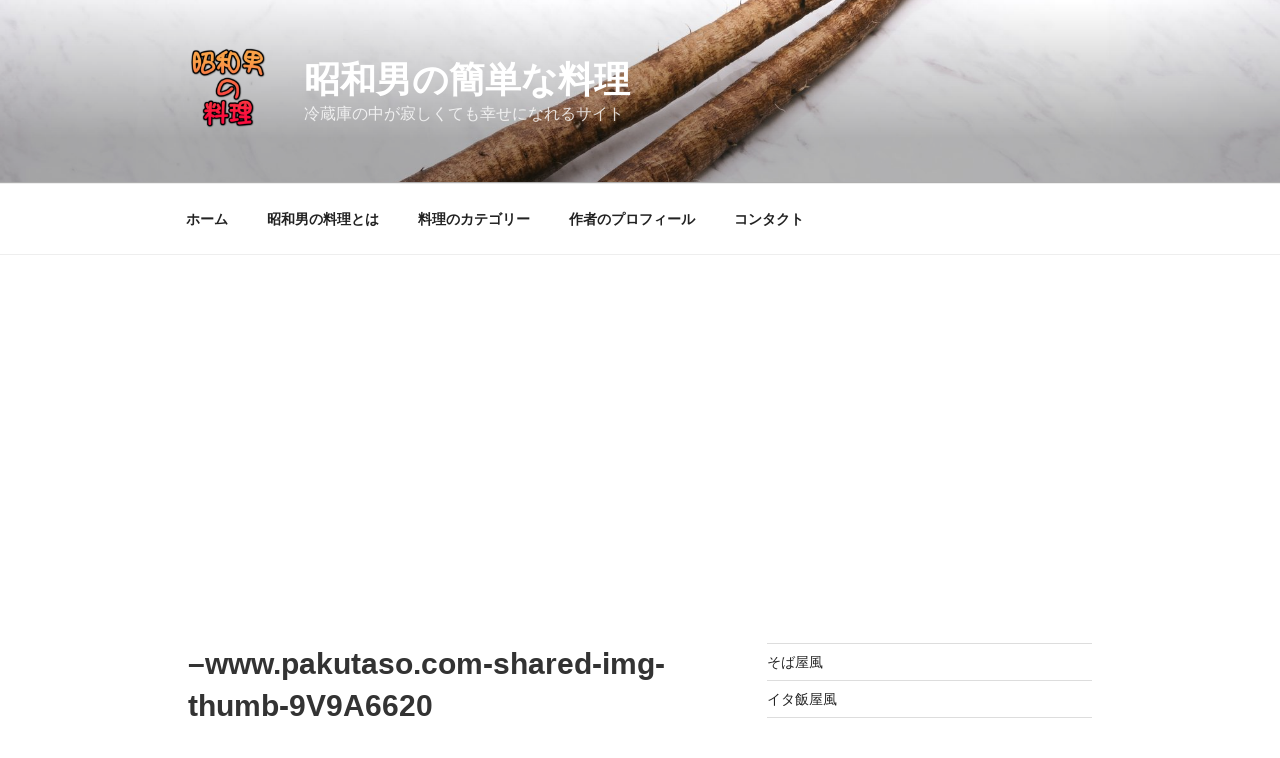

--- FILE ---
content_type: text/html; charset=utf-8
request_url: https://www.google.com/recaptcha/api2/aframe
body_size: 269
content:
<!DOCTYPE HTML><html><head><meta http-equiv="content-type" content="text/html; charset=UTF-8"></head><body><script nonce="H4X31VqHx6z4vorShSLWXQ">/** Anti-fraud and anti-abuse applications only. See google.com/recaptcha */ try{var clients={'sodar':'https://pagead2.googlesyndication.com/pagead/sodar?'};window.addEventListener("message",function(a){try{if(a.source===window.parent){var b=JSON.parse(a.data);var c=clients[b['id']];if(c){var d=document.createElement('img');d.src=c+b['params']+'&rc='+(localStorage.getItem("rc::a")?sessionStorage.getItem("rc::b"):"");window.document.body.appendChild(d);sessionStorage.setItem("rc::e",parseInt(sessionStorage.getItem("rc::e")||0)+1);localStorage.setItem("rc::h",'1768659122826');}}}catch(b){}});window.parent.postMessage("_grecaptcha_ready", "*");}catch(b){}</script></body></html>